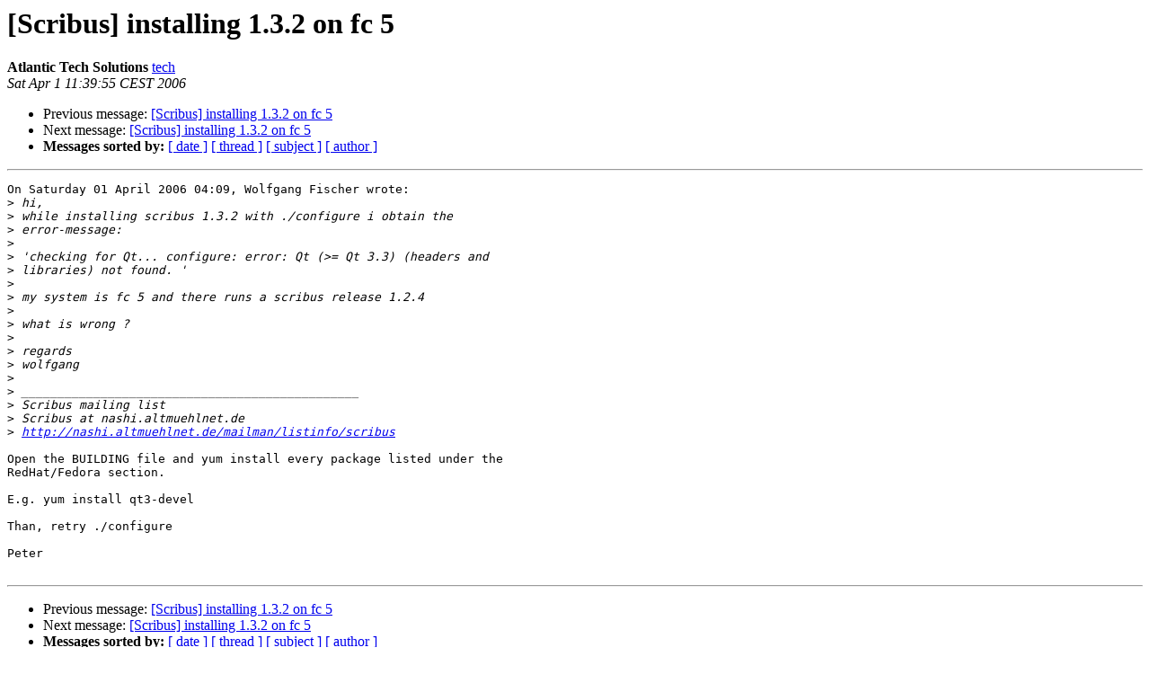

--- FILE ---
content_type: text/html
request_url: http://lists.scribus.net/pipermail/scribus/2006-April/024824.html
body_size: 3112
content:
<!DOCTYPE HTML PUBLIC "-//W3C//DTD HTML 3.2//EN">
<HTML>
 <HEAD>
   <TITLE> [Scribus] installing 1.3.2 on fc 5
   </TITLE>
   <LINK REL="Index" HREF="index.html" >
   <LINK REL="made" HREF="mailto:scribus%40lists.scribus.net?Subject=Re%3A%20%5BScribus%5D%20installing%201.3.2%20on%20fc%205&In-Reply-To=%3C200604010439.55706.tech%40atlantictechsolutions.com%3E">
   <META NAME="robots" CONTENT="index,nofollow">
   <META http-equiv="Content-Type" content="text/html; charset=us-ascii">
   <LINK REL="Previous"  HREF="024823.html">
   <LINK REL="Next"  HREF="024827.html">
 </HEAD>
 <BODY BGCOLOR="#ffffff">
   <H1>[Scribus] installing 1.3.2 on fc 5</H1>
    <B>Atlantic Tech Solutions</B> 
    <A HREF="mailto:scribus%40lists.scribus.net?Subject=Re%3A%20%5BScribus%5D%20installing%201.3.2%20on%20fc%205&In-Reply-To=%3C200604010439.55706.tech%40atlantictechsolutions.com%3E"
       TITLE="[Scribus] installing 1.3.2 on fc 5">tech
       </A><BR>
    <I>Sat Apr  1 11:39:55 CEST 2006</I>
    <P><UL>
        <LI>Previous message: <A HREF="024823.html">[Scribus] installing 1.3.2 on fc 5
</A></li>
        <LI>Next message: <A HREF="024827.html">[Scribus] installing 1.3.2 on fc 5
</A></li>
         <LI> <B>Messages sorted by:</B> 
              <a href="date.html#24824">[ date ]</a>
              <a href="thread.html#24824">[ thread ]</a>
              <a href="subject.html#24824">[ subject ]</a>
              <a href="author.html#24824">[ author ]</a>
         </LI>
       </UL>
    <HR>  
<!--beginarticle-->
<PRE>On Saturday 01 April 2006 04:09, Wolfgang Fischer wrote:
&gt;<i> hi,
</I>&gt;<i> while installing scribus 1.3.2 with ./configure i obtain the
</I>&gt;<i> error-message:
</I>&gt;<i>
</I>&gt;<i> 'checking for Qt... configure: error: Qt (&gt;= Qt 3.3) (headers and
</I>&gt;<i> libraries) not found. '
</I>&gt;<i>
</I>&gt;<i> my system is fc 5 and there runs a scribus release 1.2.4
</I>&gt;<i>
</I>&gt;<i> what is wrong ?
</I>&gt;<i>
</I>&gt;<i> regards
</I>&gt;<i> wolfgang
</I>&gt;<i>
</I>&gt;<i> _______________________________________________
</I>&gt;<i> Scribus mailing list
</I>&gt;<i> Scribus at nashi.altmuehlnet.de
</I>&gt;<i> <A HREF="http://nashi.altmuehlnet.de/mailman/listinfo/scribus">http://nashi.altmuehlnet.de/mailman/listinfo/scribus</A>
</I>
Open the BUILDING file and yum install every package listed under the 
RedHat/Fedora section.

E.g. yum install qt3-devel

Than, retry ./configure

Peter 

</PRE>

<!--endarticle-->
    <HR>
    <P><UL>
        <!--threads-->
	<LI>Previous message: <A HREF="024823.html">[Scribus] installing 1.3.2 on fc 5
</A></li>
	<LI>Next message: <A HREF="024827.html">[Scribus] installing 1.3.2 on fc 5
</A></li>
         <LI> <B>Messages sorted by:</B> 
              <a href="date.html#24824">[ date ]</a>
              <a href="thread.html#24824">[ thread ]</a>
              <a href="subject.html#24824">[ subject ]</a>
              <a href="author.html#24824">[ author ]</a>
         </LI>
       </UL>

<hr>
<a href="http://lists.scribus.net/mailman/listinfo/scribus">More information about the scribus
mailing list</a><br>
</body></html>
